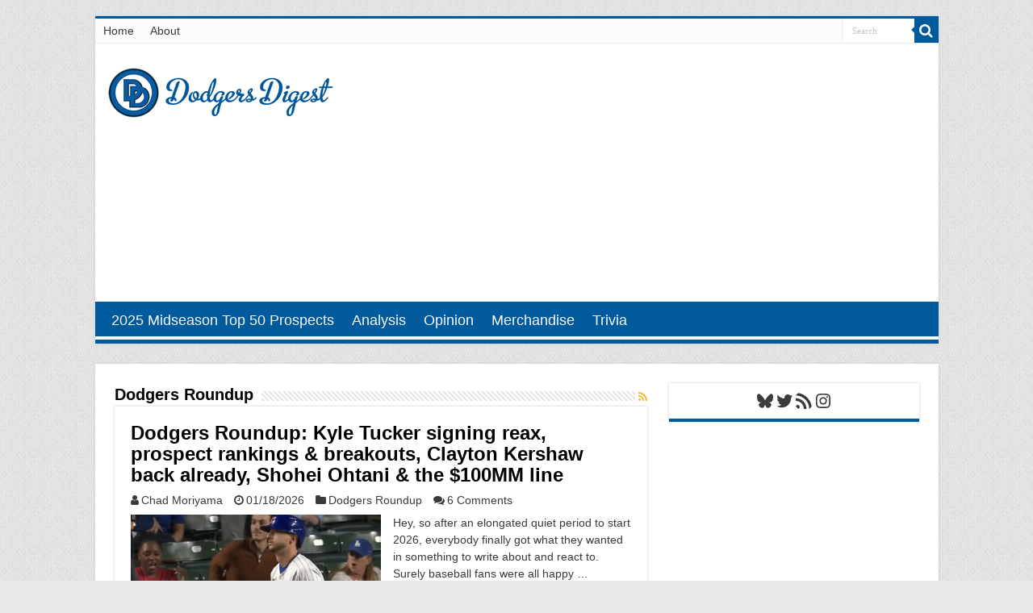

--- FILE ---
content_type: text/html; charset=utf-8
request_url: https://www.google.com/recaptcha/api2/aframe
body_size: 269
content:
<!DOCTYPE HTML><html><head><meta http-equiv="content-type" content="text/html; charset=UTF-8"></head><body><script nonce="5DRKNn8SkP8k654Bu8BpBw">/** Anti-fraud and anti-abuse applications only. See google.com/recaptcha */ try{var clients={'sodar':'https://pagead2.googlesyndication.com/pagead/sodar?'};window.addEventListener("message",function(a){try{if(a.source===window.parent){var b=JSON.parse(a.data);var c=clients[b['id']];if(c){var d=document.createElement('img');d.src=c+b['params']+'&rc='+(localStorage.getItem("rc::a")?sessionStorage.getItem("rc::b"):"");window.document.body.appendChild(d);sessionStorage.setItem("rc::e",parseInt(sessionStorage.getItem("rc::e")||0)+1);localStorage.setItem("rc::h",'1769388092414');}}}catch(b){}});window.parent.postMessage("_grecaptcha_ready", "*");}catch(b){}</script></body></html>

--- FILE ---
content_type: application/javascript; charset=UTF-8
request_url: https://dodgersdigest.disqus.com/count-data.js?1=106868%20https%3A%2F%2Fdodgersdigest.com%2F%3Fp%3D106868&1=107069%20https%3A%2F%2Fdodgersdigest.com%2F%3Fp%3D107069&1=107127%20https%3A%2F%2Fdodgersdigest.com%2F%3Fp%3D107127&1=107197%20https%3A%2F%2Fdodgersdigest.com%2F%3Fp%3D107197&1=107255%20https%3A%2F%2Fdodgersdigest.com%2F%3Fp%3D107255&1=107456%20https%3A%2F%2Fdodgersdigest.com%2F%3Fp%3D107456&1=108232%20https%3A%2F%2Fdodgersdigest.com%2F%3Fp%3D108232&1=111879%20https%3A%2F%2Fdodgersdigest.com%2F%3Fp%3D111879&1=112174%20https%3A%2F%2Fdodgersdigest.com%2F%3Fp%3D112174&1=112239%20https%3A%2F%2Fdodgersdigest.com%2F%3Fp%3D112239
body_size: 891
content:
var DISQUSWIDGETS;

if (typeof DISQUSWIDGETS != 'undefined') {
    DISQUSWIDGETS.displayCount({"text":{"and":"and","comments":{"zero":"0 Comments","multiple":"{num} Comments","one":"1 Comment"}},"counts":[{"id":"107456 https:\/\/dodgersdigest.com\/?p=107456","comments":7},{"id":"107255 https:\/\/dodgersdigest.com\/?p=107255","comments":5},{"id":"112239 https:\/\/dodgersdigest.com\/?p=112239","comments":6},{"id":"112174 https:\/\/dodgersdigest.com\/?p=112174","comments":5},{"id":"107069 https:\/\/dodgersdigest.com\/?p=107069","comments":8},{"id":"107127 https:\/\/dodgersdigest.com\/?p=107127","comments":0},{"id":"107197 https:\/\/dodgersdigest.com\/?p=107197","comments":1},{"id":"108232 https:\/\/dodgersdigest.com\/?p=108232","comments":4},{"id":"111879 https:\/\/dodgersdigest.com\/?p=111879","comments":7},{"id":"106868 https:\/\/dodgersdigest.com\/?p=106868","comments":11}]});
}